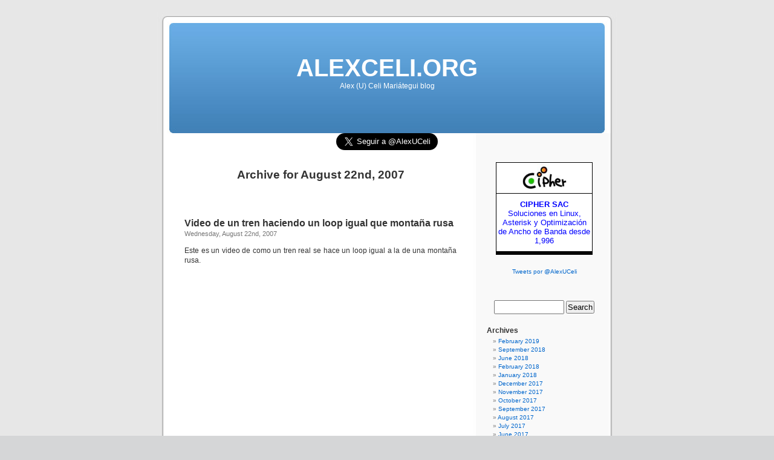

--- FILE ---
content_type: text/html; charset=UTF-8
request_url: https://alexceli.org/blog/2007/08/22
body_size: 40416
content:
<!DOCTYPE html PUBLIC "-//W3C//DTD XHTML 1.0 Transitional//EN" "http://www.w3.org/TR/xhtml1/DTD/xhtml1-transitional.dtd">
<html xmlns="http://www.w3.org/1999/xhtml" lang="en-US">

<head profile="http://gmpg.org/xfn/11">
<meta http-equiv="Content-Type" content="text/html; charset=UTF-8" />

<title>22 &laquo; August &laquo; 2007 &laquo;  ALEXCELI.ORG</title>
<meta name="description" content="ALEXCELI.ORG BLOG" />
<meta name="keywords" content="AlexCeli, Alex Celi, Alex Celi Mariategui, Alejandro Celi Mariategui, Jose Alejandro Celi Mariategui, Asterisk, VoIP, Telefonia IP, Peru, Noticias, Computo, Sociedad, Linux, geek, Software Libre, Futbol, Football, Universitario de Deportes, Y Dale U, miscelanea, Nokia, Actualidad, Games, Juegos, Actualidad Nacional, Hacking, Hacker, Magia, Tecnologia, Aeromodelismo, Camu" />

<link rel="stylesheet" href="https://alexceli.org/blog/wp-content/themes/default/style.css" type="text/css" media="screen" />
<link rel="pingback" href="https://alexceli.org/blog/xmlrpc.php" />

<style type="text/css" media="screen">

	#page { background: url("https://alexceli.org/blog/wp-content/themes/default/images/kubrickbg-ltr.jpg") repeat-y top; border: none; }

</style>


<meta name='robots' content='max-image-preview:large' />
	<style>img:is([sizes="auto" i], [sizes^="auto," i]) { contain-intrinsic-size: 3000px 1500px }</style>
	<link rel="alternate" type="application/rss+xml" title="ALEXCELI.ORG &raquo; Feed" href="https://alexceli.org/blog/feed" />
<link rel="alternate" type="application/rss+xml" title="ALEXCELI.ORG &raquo; Comments Feed" href="https://alexceli.org/blog/comments/feed" />
<script type="text/javascript">
/* <![CDATA[ */
window._wpemojiSettings = {"baseUrl":"https:\/\/s.w.org\/images\/core\/emoji\/15.0.3\/72x72\/","ext":".png","svgUrl":"https:\/\/s.w.org\/images\/core\/emoji\/15.0.3\/svg\/","svgExt":".svg","source":{"concatemoji":"https:\/\/alexceli.org\/blog\/wp-includes\/js\/wp-emoji-release.min.js?ver=6.7.4"}};
/*! This file is auto-generated */
!function(i,n){var o,s,e;function c(e){try{var t={supportTests:e,timestamp:(new Date).valueOf()};sessionStorage.setItem(o,JSON.stringify(t))}catch(e){}}function p(e,t,n){e.clearRect(0,0,e.canvas.width,e.canvas.height),e.fillText(t,0,0);var t=new Uint32Array(e.getImageData(0,0,e.canvas.width,e.canvas.height).data),r=(e.clearRect(0,0,e.canvas.width,e.canvas.height),e.fillText(n,0,0),new Uint32Array(e.getImageData(0,0,e.canvas.width,e.canvas.height).data));return t.every(function(e,t){return e===r[t]})}function u(e,t,n){switch(t){case"flag":return n(e,"\ud83c\udff3\ufe0f\u200d\u26a7\ufe0f","\ud83c\udff3\ufe0f\u200b\u26a7\ufe0f")?!1:!n(e,"\ud83c\uddfa\ud83c\uddf3","\ud83c\uddfa\u200b\ud83c\uddf3")&&!n(e,"\ud83c\udff4\udb40\udc67\udb40\udc62\udb40\udc65\udb40\udc6e\udb40\udc67\udb40\udc7f","\ud83c\udff4\u200b\udb40\udc67\u200b\udb40\udc62\u200b\udb40\udc65\u200b\udb40\udc6e\u200b\udb40\udc67\u200b\udb40\udc7f");case"emoji":return!n(e,"\ud83d\udc26\u200d\u2b1b","\ud83d\udc26\u200b\u2b1b")}return!1}function f(e,t,n){var r="undefined"!=typeof WorkerGlobalScope&&self instanceof WorkerGlobalScope?new OffscreenCanvas(300,150):i.createElement("canvas"),a=r.getContext("2d",{willReadFrequently:!0}),o=(a.textBaseline="top",a.font="600 32px Arial",{});return e.forEach(function(e){o[e]=t(a,e,n)}),o}function t(e){var t=i.createElement("script");t.src=e,t.defer=!0,i.head.appendChild(t)}"undefined"!=typeof Promise&&(o="wpEmojiSettingsSupports",s=["flag","emoji"],n.supports={everything:!0,everythingExceptFlag:!0},e=new Promise(function(e){i.addEventListener("DOMContentLoaded",e,{once:!0})}),new Promise(function(t){var n=function(){try{var e=JSON.parse(sessionStorage.getItem(o));if("object"==typeof e&&"number"==typeof e.timestamp&&(new Date).valueOf()<e.timestamp+604800&&"object"==typeof e.supportTests)return e.supportTests}catch(e){}return null}();if(!n){if("undefined"!=typeof Worker&&"undefined"!=typeof OffscreenCanvas&&"undefined"!=typeof URL&&URL.createObjectURL&&"undefined"!=typeof Blob)try{var e="postMessage("+f.toString()+"("+[JSON.stringify(s),u.toString(),p.toString()].join(",")+"));",r=new Blob([e],{type:"text/javascript"}),a=new Worker(URL.createObjectURL(r),{name:"wpTestEmojiSupports"});return void(a.onmessage=function(e){c(n=e.data),a.terminate(),t(n)})}catch(e){}c(n=f(s,u,p))}t(n)}).then(function(e){for(var t in e)n.supports[t]=e[t],n.supports.everything=n.supports.everything&&n.supports[t],"flag"!==t&&(n.supports.everythingExceptFlag=n.supports.everythingExceptFlag&&n.supports[t]);n.supports.everythingExceptFlag=n.supports.everythingExceptFlag&&!n.supports.flag,n.DOMReady=!1,n.readyCallback=function(){n.DOMReady=!0}}).then(function(){return e}).then(function(){var e;n.supports.everything||(n.readyCallback(),(e=n.source||{}).concatemoji?t(e.concatemoji):e.wpemoji&&e.twemoji&&(t(e.twemoji),t(e.wpemoji)))}))}((window,document),window._wpemojiSettings);
/* ]]> */
</script>
<style id='wp-emoji-styles-inline-css' type='text/css'>

	img.wp-smiley, img.emoji {
		display: inline !important;
		border: none !important;
		box-shadow: none !important;
		height: 1em !important;
		width: 1em !important;
		margin: 0 0.07em !important;
		vertical-align: -0.1em !important;
		background: none !important;
		padding: 0 !important;
	}
</style>
<link rel='stylesheet' id='wp-block-library-css' href='https://alexceli.org/blog/wp-includes/css/dist/block-library/style.min.css?ver=6.7.4' type='text/css' media='all' />
<style id='classic-theme-styles-inline-css' type='text/css'>
/*! This file is auto-generated */
.wp-block-button__link{color:#fff;background-color:#32373c;border-radius:9999px;box-shadow:none;text-decoration:none;padding:calc(.667em + 2px) calc(1.333em + 2px);font-size:1.125em}.wp-block-file__button{background:#32373c;color:#fff;text-decoration:none}
</style>
<style id='global-styles-inline-css' type='text/css'>
:root{--wp--preset--aspect-ratio--square: 1;--wp--preset--aspect-ratio--4-3: 4/3;--wp--preset--aspect-ratio--3-4: 3/4;--wp--preset--aspect-ratio--3-2: 3/2;--wp--preset--aspect-ratio--2-3: 2/3;--wp--preset--aspect-ratio--16-9: 16/9;--wp--preset--aspect-ratio--9-16: 9/16;--wp--preset--color--black: #000000;--wp--preset--color--cyan-bluish-gray: #abb8c3;--wp--preset--color--white: #ffffff;--wp--preset--color--pale-pink: #f78da7;--wp--preset--color--vivid-red: #cf2e2e;--wp--preset--color--luminous-vivid-orange: #ff6900;--wp--preset--color--luminous-vivid-amber: #fcb900;--wp--preset--color--light-green-cyan: #7bdcb5;--wp--preset--color--vivid-green-cyan: #00d084;--wp--preset--color--pale-cyan-blue: #8ed1fc;--wp--preset--color--vivid-cyan-blue: #0693e3;--wp--preset--color--vivid-purple: #9b51e0;--wp--preset--gradient--vivid-cyan-blue-to-vivid-purple: linear-gradient(135deg,rgba(6,147,227,1) 0%,rgb(155,81,224) 100%);--wp--preset--gradient--light-green-cyan-to-vivid-green-cyan: linear-gradient(135deg,rgb(122,220,180) 0%,rgb(0,208,130) 100%);--wp--preset--gradient--luminous-vivid-amber-to-luminous-vivid-orange: linear-gradient(135deg,rgba(252,185,0,1) 0%,rgba(255,105,0,1) 100%);--wp--preset--gradient--luminous-vivid-orange-to-vivid-red: linear-gradient(135deg,rgba(255,105,0,1) 0%,rgb(207,46,46) 100%);--wp--preset--gradient--very-light-gray-to-cyan-bluish-gray: linear-gradient(135deg,rgb(238,238,238) 0%,rgb(169,184,195) 100%);--wp--preset--gradient--cool-to-warm-spectrum: linear-gradient(135deg,rgb(74,234,220) 0%,rgb(151,120,209) 20%,rgb(207,42,186) 40%,rgb(238,44,130) 60%,rgb(251,105,98) 80%,rgb(254,248,76) 100%);--wp--preset--gradient--blush-light-purple: linear-gradient(135deg,rgb(255,206,236) 0%,rgb(152,150,240) 100%);--wp--preset--gradient--blush-bordeaux: linear-gradient(135deg,rgb(254,205,165) 0%,rgb(254,45,45) 50%,rgb(107,0,62) 100%);--wp--preset--gradient--luminous-dusk: linear-gradient(135deg,rgb(255,203,112) 0%,rgb(199,81,192) 50%,rgb(65,88,208) 100%);--wp--preset--gradient--pale-ocean: linear-gradient(135deg,rgb(255,245,203) 0%,rgb(182,227,212) 50%,rgb(51,167,181) 100%);--wp--preset--gradient--electric-grass: linear-gradient(135deg,rgb(202,248,128) 0%,rgb(113,206,126) 100%);--wp--preset--gradient--midnight: linear-gradient(135deg,rgb(2,3,129) 0%,rgb(40,116,252) 100%);--wp--preset--font-size--small: 13px;--wp--preset--font-size--medium: 20px;--wp--preset--font-size--large: 36px;--wp--preset--font-size--x-large: 42px;--wp--preset--spacing--20: 0.44rem;--wp--preset--spacing--30: 0.67rem;--wp--preset--spacing--40: 1rem;--wp--preset--spacing--50: 1.5rem;--wp--preset--spacing--60: 2.25rem;--wp--preset--spacing--70: 3.38rem;--wp--preset--spacing--80: 5.06rem;--wp--preset--shadow--natural: 6px 6px 9px rgba(0, 0, 0, 0.2);--wp--preset--shadow--deep: 12px 12px 50px rgba(0, 0, 0, 0.4);--wp--preset--shadow--sharp: 6px 6px 0px rgba(0, 0, 0, 0.2);--wp--preset--shadow--outlined: 6px 6px 0px -3px rgba(255, 255, 255, 1), 6px 6px rgba(0, 0, 0, 1);--wp--preset--shadow--crisp: 6px 6px 0px rgba(0, 0, 0, 1);}:where(.is-layout-flex){gap: 0.5em;}:where(.is-layout-grid){gap: 0.5em;}body .is-layout-flex{display: flex;}.is-layout-flex{flex-wrap: wrap;align-items: center;}.is-layout-flex > :is(*, div){margin: 0;}body .is-layout-grid{display: grid;}.is-layout-grid > :is(*, div){margin: 0;}:where(.wp-block-columns.is-layout-flex){gap: 2em;}:where(.wp-block-columns.is-layout-grid){gap: 2em;}:where(.wp-block-post-template.is-layout-flex){gap: 1.25em;}:where(.wp-block-post-template.is-layout-grid){gap: 1.25em;}.has-black-color{color: var(--wp--preset--color--black) !important;}.has-cyan-bluish-gray-color{color: var(--wp--preset--color--cyan-bluish-gray) !important;}.has-white-color{color: var(--wp--preset--color--white) !important;}.has-pale-pink-color{color: var(--wp--preset--color--pale-pink) !important;}.has-vivid-red-color{color: var(--wp--preset--color--vivid-red) !important;}.has-luminous-vivid-orange-color{color: var(--wp--preset--color--luminous-vivid-orange) !important;}.has-luminous-vivid-amber-color{color: var(--wp--preset--color--luminous-vivid-amber) !important;}.has-light-green-cyan-color{color: var(--wp--preset--color--light-green-cyan) !important;}.has-vivid-green-cyan-color{color: var(--wp--preset--color--vivid-green-cyan) !important;}.has-pale-cyan-blue-color{color: var(--wp--preset--color--pale-cyan-blue) !important;}.has-vivid-cyan-blue-color{color: var(--wp--preset--color--vivid-cyan-blue) !important;}.has-vivid-purple-color{color: var(--wp--preset--color--vivid-purple) !important;}.has-black-background-color{background-color: var(--wp--preset--color--black) !important;}.has-cyan-bluish-gray-background-color{background-color: var(--wp--preset--color--cyan-bluish-gray) !important;}.has-white-background-color{background-color: var(--wp--preset--color--white) !important;}.has-pale-pink-background-color{background-color: var(--wp--preset--color--pale-pink) !important;}.has-vivid-red-background-color{background-color: var(--wp--preset--color--vivid-red) !important;}.has-luminous-vivid-orange-background-color{background-color: var(--wp--preset--color--luminous-vivid-orange) !important;}.has-luminous-vivid-amber-background-color{background-color: var(--wp--preset--color--luminous-vivid-amber) !important;}.has-light-green-cyan-background-color{background-color: var(--wp--preset--color--light-green-cyan) !important;}.has-vivid-green-cyan-background-color{background-color: var(--wp--preset--color--vivid-green-cyan) !important;}.has-pale-cyan-blue-background-color{background-color: var(--wp--preset--color--pale-cyan-blue) !important;}.has-vivid-cyan-blue-background-color{background-color: var(--wp--preset--color--vivid-cyan-blue) !important;}.has-vivid-purple-background-color{background-color: var(--wp--preset--color--vivid-purple) !important;}.has-black-border-color{border-color: var(--wp--preset--color--black) !important;}.has-cyan-bluish-gray-border-color{border-color: var(--wp--preset--color--cyan-bluish-gray) !important;}.has-white-border-color{border-color: var(--wp--preset--color--white) !important;}.has-pale-pink-border-color{border-color: var(--wp--preset--color--pale-pink) !important;}.has-vivid-red-border-color{border-color: var(--wp--preset--color--vivid-red) !important;}.has-luminous-vivid-orange-border-color{border-color: var(--wp--preset--color--luminous-vivid-orange) !important;}.has-luminous-vivid-amber-border-color{border-color: var(--wp--preset--color--luminous-vivid-amber) !important;}.has-light-green-cyan-border-color{border-color: var(--wp--preset--color--light-green-cyan) !important;}.has-vivid-green-cyan-border-color{border-color: var(--wp--preset--color--vivid-green-cyan) !important;}.has-pale-cyan-blue-border-color{border-color: var(--wp--preset--color--pale-cyan-blue) !important;}.has-vivid-cyan-blue-border-color{border-color: var(--wp--preset--color--vivid-cyan-blue) !important;}.has-vivid-purple-border-color{border-color: var(--wp--preset--color--vivid-purple) !important;}.has-vivid-cyan-blue-to-vivid-purple-gradient-background{background: var(--wp--preset--gradient--vivid-cyan-blue-to-vivid-purple) !important;}.has-light-green-cyan-to-vivid-green-cyan-gradient-background{background: var(--wp--preset--gradient--light-green-cyan-to-vivid-green-cyan) !important;}.has-luminous-vivid-amber-to-luminous-vivid-orange-gradient-background{background: var(--wp--preset--gradient--luminous-vivid-amber-to-luminous-vivid-orange) !important;}.has-luminous-vivid-orange-to-vivid-red-gradient-background{background: var(--wp--preset--gradient--luminous-vivid-orange-to-vivid-red) !important;}.has-very-light-gray-to-cyan-bluish-gray-gradient-background{background: var(--wp--preset--gradient--very-light-gray-to-cyan-bluish-gray) !important;}.has-cool-to-warm-spectrum-gradient-background{background: var(--wp--preset--gradient--cool-to-warm-spectrum) !important;}.has-blush-light-purple-gradient-background{background: var(--wp--preset--gradient--blush-light-purple) !important;}.has-blush-bordeaux-gradient-background{background: var(--wp--preset--gradient--blush-bordeaux) !important;}.has-luminous-dusk-gradient-background{background: var(--wp--preset--gradient--luminous-dusk) !important;}.has-pale-ocean-gradient-background{background: var(--wp--preset--gradient--pale-ocean) !important;}.has-electric-grass-gradient-background{background: var(--wp--preset--gradient--electric-grass) !important;}.has-midnight-gradient-background{background: var(--wp--preset--gradient--midnight) !important;}.has-small-font-size{font-size: var(--wp--preset--font-size--small) !important;}.has-medium-font-size{font-size: var(--wp--preset--font-size--medium) !important;}.has-large-font-size{font-size: var(--wp--preset--font-size--large) !important;}.has-x-large-font-size{font-size: var(--wp--preset--font-size--x-large) !important;}
:where(.wp-block-post-template.is-layout-flex){gap: 1.25em;}:where(.wp-block-post-template.is-layout-grid){gap: 1.25em;}
:where(.wp-block-columns.is-layout-flex){gap: 2em;}:where(.wp-block-columns.is-layout-grid){gap: 2em;}
:root :where(.wp-block-pullquote){font-size: 1.5em;line-height: 1.6;}
</style>
<link rel="https://api.w.org/" href="https://alexceli.org/blog/wp-json/" /><link rel="EditURI" type="application/rsd+xml" title="RSD" href="https://alexceli.org/blog/xmlrpc.php?rsd" />
<meta name="generator" content="WordPress 6.7.4" />
</head>
<body class="archive date">


<div id="page">

<div id="header" role="banner">
	<div id="headerimg">
		<h1><a href="http://alexceli.org/blog/">ALEXCELI.ORG</a></h1>
		<div class="description">Alex (U) Celi Mariátegui blog</div>
	</div>
</div>

<hr />

<div align="center">
<script type="text/javascript"><!--
google_ad_client = "pub-0361879741687545";
google_ad_width = 728;
google_ad_height = 90;
google_ad_format = "728x90_as";
google_ad_type = "text_image";
google_ad_channel ="";
google_color_border = "A9501B";
google_color_bg = "FFFFFF";
google_color_link = "0000FF";
google_color_url = "008000";
google_color_text = "000000";
//--></script>
<script type="text/javascript"
  src="http://pagead2.googlesyndication.com/pagead/show_ads.js">
</script>
<a href="https://twitter.com/AlexUCeli?ref_src=twsrc%5Etfw" class="twitter-follow-button" data-size="large" data-lang="es" data-show-count="false">
Follow @AlexUCeli</a>
<script async src="https://platform.twitter.com/widgets.js" charset="utf-8"></script>
</div>


	<div id="content" class="narrowcolumn" role="main">

		
 	   	  		<h2 class="pagetitle">Archive for August 22nd, 2007</h2>
 	  

		<div class="navigation">
			<div class="alignleft"></div>
			<div class="alignright"></div>
		</div>

				<div class="post-301 post type-post status-publish format-standard hentry category-miscelanea">
				<h3 id="post-301"><a href="https://alexceli.org/blog/2007/08/22/video-de-un-tren-haciendo-un-loop-igual-que-montana-rusa-301.php" rel="bookmark" title="Permanent Link to Video de un tren haciendo un loop igual que montaña rusa">Video de un tren haciendo un loop igual que montaña rusa</a></h3>
				<small>Wednesday, August 22nd, 2007</small>

				<div class="entry">
					<p>Este es un video de como un tren real se hace un loop igual a la de una montaña rusa.</p>
<p><code><object width="425" height="350"><param name="movie" value="http://www.youtube.com/v/jiAk5vqvn3A"></param><param name="wmode" value="transparent"></param><embed src="http://www.youtube.com/v/jiAk5vqvn3A" type="application/x-shockwave-flash" wmode="transparent" width="425" height="350"></embed></object></code></p>
<p>jejeje, excelente edición de video.</p>
<p>Alex Celi</p>
				</div>

				<p class="postmetadata"> Posted in <a href="https://alexceli.org/blog/category/miscelanea" rel="category tag">Miscelánea</a> |   <a href="https://alexceli.org/blog/2007/08/22/video-de-un-tren-haciendo-un-loop-igual-que-montana-rusa-301.php#comments">4 Comments &#187;</a></p>

			</div>

		
		<div class="navigation">
			<div class="alignleft"></div>
			<div class="alignright"></div>
		</div>
	
	</div>

	<div id="sidebar" role="complementary">
		<ul>
			<li>
                        <center>
                        <table width=160 bgcolor=000000 cellspacing=1 cellpadding=2>
                          <tr>
                                <td bgcolor=ffffff>
                                        <center><a href="http://cipher.pe?ref=alexceli.org" target="_blank">
                                        <img width="80" border="0" src="http://cipher.pe/imagenes/logo.jpg"></a></center>
                                </td>
                          </tr>
                          <tr>
                                <td bgcolor=ffffff>
                                <a href="http://cipher.pe?ref=alexceli.org" target="_blank">
        <p><center><font face="verdana,arial" size="2" color="blue"><b>CIPHER SAC</b></br>
        Soluciones en Linux, Asterisk y Optimización de Ancho de Banda desde 1,996</font></p></a>
                                </td>
                           </tr>
                                <tr><td align=right><a href="http://cipher.pe"><font size=1 face=verdana color=ffffff><b></b></font></a></td></tr>
                        </table>
                        </center>
			<br> <br>
			<center>
<a class="twitter-timeline" href="https://twitter.com/AlexUCeli" data-widget-id="487313245657518080">Tweets por @AlexUCeli</a>
<script>!function(d,s,id){var js,fjs=d.getElementsByTagName(s)[0],p=/^http:/.test(d.location)?'http':'https';if(!d.getElementById(id)){js=d.createElement(s);js.id=id;js.src=p+"://platform.twitter.com/widgets.js";fjs.parentNode.insertBefore(js,fjs);}}(document,"script","twitter-wjs");</script>

			</center>
			<br> <br>
			</li>

			<li id="search-3" class="widget widget_search"><form role="search" method="get" id="searchform" class="searchform" action="https://alexceli.org/blog/">
				<div>
					<label class="screen-reader-text" for="s">Search for:</label>
					<input type="text" value="" name="s" id="s" />
					<input type="submit" id="searchsubmit" value="Search" />
				</div>
			</form></li><li id="archives-3" class="widget widget_archive"><h2 class="widgettitle">Archives</h2>
			<ul>
					<li><a href='https://alexceli.org/blog/2019/02'>February 2019</a></li>
	<li><a href='https://alexceli.org/blog/2018/09'>September 2018</a></li>
	<li><a href='https://alexceli.org/blog/2018/06'>June 2018</a></li>
	<li><a href='https://alexceli.org/blog/2018/02'>February 2018</a></li>
	<li><a href='https://alexceli.org/blog/2018/01'>January 2018</a></li>
	<li><a href='https://alexceli.org/blog/2017/12'>December 2017</a></li>
	<li><a href='https://alexceli.org/blog/2017/11'>November 2017</a></li>
	<li><a href='https://alexceli.org/blog/2017/10'>October 2017</a></li>
	<li><a href='https://alexceli.org/blog/2017/09'>September 2017</a></li>
	<li><a href='https://alexceli.org/blog/2017/08'>August 2017</a></li>
	<li><a href='https://alexceli.org/blog/2017/07'>July 2017</a></li>
	<li><a href='https://alexceli.org/blog/2017/06'>June 2017</a></li>
	<li><a href='https://alexceli.org/blog/2017/05'>May 2017</a></li>
	<li><a href='https://alexceli.org/blog/2017/04'>April 2017</a></li>
	<li><a href='https://alexceli.org/blog/2017/03'>March 2017</a></li>
	<li><a href='https://alexceli.org/blog/2017/02'>February 2017</a></li>
	<li><a href='https://alexceli.org/blog/2017/01'>January 2017</a></li>
	<li><a href='https://alexceli.org/blog/2016/12'>December 2016</a></li>
	<li><a href='https://alexceli.org/blog/2016/11'>November 2016</a></li>
	<li><a href='https://alexceli.org/blog/2016/10'>October 2016</a></li>
	<li><a href='https://alexceli.org/blog/2016/09'>September 2016</a></li>
	<li><a href='https://alexceli.org/blog/2016/08'>August 2016</a></li>
	<li><a href='https://alexceli.org/blog/2016/07'>July 2016</a></li>
	<li><a href='https://alexceli.org/blog/2016/06'>June 2016</a></li>
	<li><a href='https://alexceli.org/blog/2016/05'>May 2016</a></li>
	<li><a href='https://alexceli.org/blog/2016/04'>April 2016</a></li>
	<li><a href='https://alexceli.org/blog/2016/03'>March 2016</a></li>
	<li><a href='https://alexceli.org/blog/2016/02'>February 2016</a></li>
	<li><a href='https://alexceli.org/blog/2016/01'>January 2016</a></li>
	<li><a href='https://alexceli.org/blog/2015/12'>December 2015</a></li>
	<li><a href='https://alexceli.org/blog/2015/11'>November 2015</a></li>
	<li><a href='https://alexceli.org/blog/2015/10'>October 2015</a></li>
	<li><a href='https://alexceli.org/blog/2015/09'>September 2015</a></li>
	<li><a href='https://alexceli.org/blog/2015/05'>May 2015</a></li>
	<li><a href='https://alexceli.org/blog/2015/04'>April 2015</a></li>
	<li><a href='https://alexceli.org/blog/2015/03'>March 2015</a></li>
	<li><a href='https://alexceli.org/blog/2015/02'>February 2015</a></li>
	<li><a href='https://alexceli.org/blog/2014/12'>December 2014</a></li>
	<li><a href='https://alexceli.org/blog/2014/11'>November 2014</a></li>
	<li><a href='https://alexceli.org/blog/2014/10'>October 2014</a></li>
	<li><a href='https://alexceli.org/blog/2014/08'>August 2014</a></li>
	<li><a href='https://alexceli.org/blog/2014/07'>July 2014</a></li>
	<li><a href='https://alexceli.org/blog/2014/05'>May 2014</a></li>
	<li><a href='https://alexceli.org/blog/2014/04'>April 2014</a></li>
	<li><a href='https://alexceli.org/blog/2014/03'>March 2014</a></li>
	<li><a href='https://alexceli.org/blog/2014/02'>February 2014</a></li>
	<li><a href='https://alexceli.org/blog/2014/01'>January 2014</a></li>
	<li><a href='https://alexceli.org/blog/2013/12'>December 2013</a></li>
	<li><a href='https://alexceli.org/blog/2013/10'>October 2013</a></li>
	<li><a href='https://alexceli.org/blog/2013/09'>September 2013</a></li>
	<li><a href='https://alexceli.org/blog/2013/07'>July 2013</a></li>
	<li><a href='https://alexceli.org/blog/2013/06'>June 2013</a></li>
	<li><a href='https://alexceli.org/blog/2013/05'>May 2013</a></li>
	<li><a href='https://alexceli.org/blog/2013/03'>March 2013</a></li>
	<li><a href='https://alexceli.org/blog/2013/01'>January 2013</a></li>
	<li><a href='https://alexceli.org/blog/2012/12'>December 2012</a></li>
	<li><a href='https://alexceli.org/blog/2012/11'>November 2012</a></li>
	<li><a href='https://alexceli.org/blog/2012/10'>October 2012</a></li>
	<li><a href='https://alexceli.org/blog/2012/09'>September 2012</a></li>
	<li><a href='https://alexceli.org/blog/2012/08'>August 2012</a></li>
	<li><a href='https://alexceli.org/blog/2012/07'>July 2012</a></li>
	<li><a href='https://alexceli.org/blog/2012/06'>June 2012</a></li>
	<li><a href='https://alexceli.org/blog/2012/05'>May 2012</a></li>
	<li><a href='https://alexceli.org/blog/2012/04'>April 2012</a></li>
	<li><a href='https://alexceli.org/blog/2012/03'>March 2012</a></li>
	<li><a href='https://alexceli.org/blog/2012/02'>February 2012</a></li>
	<li><a href='https://alexceli.org/blog/2011/12'>December 2011</a></li>
	<li><a href='https://alexceli.org/blog/2011/11'>November 2011</a></li>
	<li><a href='https://alexceli.org/blog/2011/10'>October 2011</a></li>
	<li><a href='https://alexceli.org/blog/2011/09'>September 2011</a></li>
	<li><a href='https://alexceli.org/blog/2011/08'>August 2011</a></li>
	<li><a href='https://alexceli.org/blog/2011/07'>July 2011</a></li>
	<li><a href='https://alexceli.org/blog/2011/06'>June 2011</a></li>
	<li><a href='https://alexceli.org/blog/2011/05'>May 2011</a></li>
	<li><a href='https://alexceli.org/blog/2011/04'>April 2011</a></li>
	<li><a href='https://alexceli.org/blog/2011/03'>March 2011</a></li>
	<li><a href='https://alexceli.org/blog/2011/02'>February 2011</a></li>
	<li><a href='https://alexceli.org/blog/2011/01'>January 2011</a></li>
	<li><a href='https://alexceli.org/blog/2010/12'>December 2010</a></li>
	<li><a href='https://alexceli.org/blog/2010/11'>November 2010</a></li>
	<li><a href='https://alexceli.org/blog/2010/10'>October 2010</a></li>
	<li><a href='https://alexceli.org/blog/2010/09'>September 2010</a></li>
	<li><a href='https://alexceli.org/blog/2010/08'>August 2010</a></li>
	<li><a href='https://alexceli.org/blog/2010/07'>July 2010</a></li>
	<li><a href='https://alexceli.org/blog/2010/06'>June 2010</a></li>
	<li><a href='https://alexceli.org/blog/2010/05'>May 2010</a></li>
	<li><a href='https://alexceli.org/blog/2010/04'>April 2010</a></li>
	<li><a href='https://alexceli.org/blog/2010/03'>March 2010</a></li>
	<li><a href='https://alexceli.org/blog/2010/02'>February 2010</a></li>
	<li><a href='https://alexceli.org/blog/2010/01'>January 2010</a></li>
	<li><a href='https://alexceli.org/blog/2009/12'>December 2009</a></li>
	<li><a href='https://alexceli.org/blog/2009/11'>November 2009</a></li>
	<li><a href='https://alexceli.org/blog/2009/10'>October 2009</a></li>
	<li><a href='https://alexceli.org/blog/2009/09'>September 2009</a></li>
	<li><a href='https://alexceli.org/blog/2009/08'>August 2009</a></li>
	<li><a href='https://alexceli.org/blog/2009/07'>July 2009</a></li>
	<li><a href='https://alexceli.org/blog/2009/06'>June 2009</a></li>
	<li><a href='https://alexceli.org/blog/2009/05'>May 2009</a></li>
	<li><a href='https://alexceli.org/blog/2009/04'>April 2009</a></li>
	<li><a href='https://alexceli.org/blog/2009/03'>March 2009</a></li>
	<li><a href='https://alexceli.org/blog/2009/02'>February 2009</a></li>
	<li><a href='https://alexceli.org/blog/2009/01'>January 2009</a></li>
	<li><a href='https://alexceli.org/blog/2008/12'>December 2008</a></li>
	<li><a href='https://alexceli.org/blog/2008/11'>November 2008</a></li>
	<li><a href='https://alexceli.org/blog/2008/10'>October 2008</a></li>
	<li><a href='https://alexceli.org/blog/2008/09'>September 2008</a></li>
	<li><a href='https://alexceli.org/blog/2008/08'>August 2008</a></li>
	<li><a href='https://alexceli.org/blog/2008/07'>July 2008</a></li>
	<li><a href='https://alexceli.org/blog/2008/06'>June 2008</a></li>
	<li><a href='https://alexceli.org/blog/2008/05'>May 2008</a></li>
	<li><a href='https://alexceli.org/blog/2008/04'>April 2008</a></li>
	<li><a href='https://alexceli.org/blog/2008/03'>March 2008</a></li>
	<li><a href='https://alexceli.org/blog/2008/02'>February 2008</a></li>
	<li><a href='https://alexceli.org/blog/2008/01'>January 2008</a></li>
	<li><a href='https://alexceli.org/blog/2007/12'>December 2007</a></li>
	<li><a href='https://alexceli.org/blog/2007/11'>November 2007</a></li>
	<li><a href='https://alexceli.org/blog/2007/10'>October 2007</a></li>
	<li><a href='https://alexceli.org/blog/2007/09'>September 2007</a></li>
	<li><a href='https://alexceli.org/blog/2007/08' aria-current="page">August 2007</a></li>
	<li><a href='https://alexceli.org/blog/2007/07'>July 2007</a></li>
	<li><a href='https://alexceli.org/blog/2007/06'>June 2007</a></li>
	<li><a href='https://alexceli.org/blog/2007/05'>May 2007</a></li>
	<li><a href='https://alexceli.org/blog/2007/04'>April 2007</a></li>
	<li><a href='https://alexceli.org/blog/2007/03'>March 2007</a></li>
	<li><a href='https://alexceli.org/blog/2007/02'>February 2007</a></li>
	<li><a href='https://alexceli.org/blog/2007/01'>January 2007</a></li>
	<li><a href='https://alexceli.org/blog/2006/12'>December 2006</a></li>
	<li><a href='https://alexceli.org/blog/2006/11'>November 2006</a></li>
	<li><a href='https://alexceli.org/blog/2006/10'>October 2006</a></li>
	<li><a href='https://alexceli.org/blog/2006/09'>September 2006</a></li>
	<li><a href='https://alexceli.org/blog/2006/08'>August 2006</a></li>
	<li><a href='https://alexceli.org/blog/2006/07'>July 2006</a></li>
	<li><a href='https://alexceli.org/blog/2006/06'>June 2006</a></li>
	<li><a href='https://alexceli.org/blog/2006/05'>May 2006</a></li>
	<li><a href='https://alexceli.org/blog/2006/04'>April 2006</a></li>
	<li><a href='https://alexceli.org/blog/2006/03'>March 2006</a></li>
	<li><a href='https://alexceli.org/blog/2006/02'>February 2006</a></li>
	<li><a href='https://alexceli.org/blog/2006/01'>January 2006</a></li>
	<li><a href='https://alexceli.org/blog/2005/12'>December 2005</a></li>
	<li><a href='https://alexceli.org/blog/2005/11'>November 2005</a></li>
	<li><a href='https://alexceli.org/blog/2005/10'>October 2005</a></li>
			</ul>

			</li><li id="categories-3" class="widget widget_categories"><h2 class="widgettitle">Categories</h2>
			<ul>
					<li class="cat-item cat-item-10"><a href="https://alexceli.org/blog/category/peru/actualidad-nacional">Actualidad Nacional</a>
</li>
	<li class="cat-item cat-item-14"><a href="https://alexceli.org/blog/category/aeromodelismo">Aeromodelismo</a>
</li>
	<li class="cat-item cat-item-5"><a href="https://alexceli.org/blog/category/alex-celi">Alex Celi</a>
</li>
	<li class="cat-item cat-item-4"><a href="https://alexceli.org/blog/category/asterisk">Asterisk</a>
</li>
	<li class="cat-item cat-item-16"><a href="https://alexceli.org/blog/category/ciencia">Ciencia</a>
</li>
	<li class="cat-item cat-item-12"><a href="https://alexceli.org/blog/category/cipher">Cipher</a>
</li>
	<li class="cat-item cat-item-15"><a href="https://alexceli.org/blog/category/computo">Computo</a>
</li>
	<li class="cat-item cat-item-9"><a href="https://alexceli.org/blog/category/futbol">Futbol</a>
</li>
	<li class="cat-item cat-item-17"><a href="https://alexceli.org/blog/category/hacking">Hacking</a>
</li>
	<li class="cat-item cat-item-6"><a href="https://alexceli.org/blog/category/juegos">Juegos</a>
</li>
	<li class="cat-item cat-item-3"><a href="https://alexceli.org/blog/category/linux">Linux</a>
</li>
	<li class="cat-item cat-item-41"><a href="https://alexceli.org/blog/category/loros">Loros</a>
</li>
	<li class="cat-item cat-item-22"><a href="https://alexceli.org/blog/category/magia">Magia</a>
</li>
	<li class="cat-item cat-item-34"><a href="https://alexceli.org/blog/category/musica">Música</a>
</li>
	<li class="cat-item cat-item-13"><a href="https://alexceli.org/blog/category/miscelanea">Miscelánea</a>
</li>
	<li class="cat-item cat-item-23"><a href="https://alexceli.org/blog/category/nokia-nseries">Nokia Nseries</a>
</li>
	<li class="cat-item cat-item-11"><a href="https://alexceli.org/blog/category/peru">PERU</a>
</li>
	<li class="cat-item cat-item-7"><a href="https://alexceli.org/blog/category/juegos/star-wars-galaxies">Star Wars Galaxies</a>
</li>
	<li class="cat-item cat-item-24"><a href="https://alexceli.org/blog/category/tecnologia">Tecnología</a>
</li>
	<li class="cat-item cat-item-21"><a href="https://alexceli.org/blog/category/trickbusters">Trickbusters</a>
</li>
	<li class="cat-item cat-item-8"><a href="https://alexceli.org/blog/category/universitario-de-deportes/unidad-crema">Unidad Crema</a>
</li>
	<li class="cat-item cat-item-2"><a href="https://alexceli.org/blog/category/universitario-de-deportes">Universitario de Deportes</a>
</li>
			</ul>

			</li><li id="linkcat-19" class="widget widget_links"><h2 class="widgettitle">Amistades</h2>
	<ul class='xoxo blogroll'>
<li><a href="http://hsmn.pe" rel="noopener" target="_blank">Hermandad de Señor de Los Milagros</a></li>
<li><a href="http://www.hsmn.pe" rel="noopener" title="Hermandad de Señor de Los Milagros" target="_blank">Hermandad de Señor de Los Milagros</a></li>

	</ul>
</li>
<li id="linkcat-36" class="widget widget_links"><h2 class="widgettitle">Linux</h2>
	<ul class='xoxo blogroll'>
<li><a href="http://cipher.pe/web/servicios/asterisk.html" rel="noopener" title="Asterisk en Lima &#8211; Peru" target="_blank">Asterisk en Lima &#8211; Peru</a></li>
<li><a href="http://cipher.pe" title="CIPHER SAC">CIPHER SAC</a></li>
<li><a href="http://www.w3.org/Protocols/" title="HTTP">HTTP</a></li>

	</ul>
</li>
<li id="linkcat-20" class="widget widget_links"><h2 class="widgettitle">Tools</h2>
	<ul class='xoxo blogroll'>
<li><a href="http://cipher.pe/ip" rel="noopener" title="Para conseguir mi número IP y desde donde me conecto" target="_blank">¿Cuál es mi número IP?</a></li>
<li><a href="http://alexceli.org/email.php">Comunícate conmigo</a></li>
<li><a href="http://alexceli.org/stats/awstats.pl" rel="noopener" title="Estadísticas de ALEXCELI.ORG" target="_blank">Estadísticas</a></li>
<li><a href="http://alexceli.org/ping.php">Ping</a></li>

	</ul>
</li>
<li id="linkcat-35" class="widget widget_links"><h2 class="widgettitle">Universitario de Deportes</h2>
	<ul class='xoxo blogroll'>
<li><a href="http://alexceli.org/blog/2009/03/05/adolfo-salao-palao-433.php" rel="noopener" target="_blank">Adolfo &quot;Salao&quot; Palao</a></li>
<li><a href="http://www.universitario.com.pe" rel="noopener" target="_blank">CLUB UNIVERSITARIO DE DEPORTES</a></li>

	</ul>
</li>
<li id="calendar-3" class="widget widget_calendar"><div id="calendar_wrap" class="calendar_wrap"><table id="wp-calendar" class="wp-calendar-table">
	<caption>August 2007</caption>
	<thead>
	<tr>
		<th scope="col" title="Monday">M</th>
		<th scope="col" title="Tuesday">T</th>
		<th scope="col" title="Wednesday">W</th>
		<th scope="col" title="Thursday">T</th>
		<th scope="col" title="Friday">F</th>
		<th scope="col" title="Saturday">S</th>
		<th scope="col" title="Sunday">S</th>
	</tr>
	</thead>
	<tbody>
	<tr>
		<td colspan="2" class="pad">&nbsp;</td><td><a href="https://alexceli.org/blog/2007/08/01" aria-label="Posts published on August 1, 2007">1</a></td><td><a href="https://alexceli.org/blog/2007/08/02" aria-label="Posts published on August 2, 2007">2</a></td><td><a href="https://alexceli.org/blog/2007/08/03" aria-label="Posts published on August 3, 2007">3</a></td><td>4</td><td><a href="https://alexceli.org/blog/2007/08/05" aria-label="Posts published on August 5, 2007">5</a></td>
	</tr>
	<tr>
		<td>6</td><td><a href="https://alexceli.org/blog/2007/08/07" aria-label="Posts published on August 7, 2007">7</a></td><td><a href="https://alexceli.org/blog/2007/08/08" aria-label="Posts published on August 8, 2007">8</a></td><td>9</td><td><a href="https://alexceli.org/blog/2007/08/10" aria-label="Posts published on August 10, 2007">10</a></td><td>11</td><td>12</td>
	</tr>
	<tr>
		<td>13</td><td>14</td><td><a href="https://alexceli.org/blog/2007/08/15" aria-label="Posts published on August 15, 2007">15</a></td><td><a href="https://alexceli.org/blog/2007/08/16" aria-label="Posts published on August 16, 2007">16</a></td><td><a href="https://alexceli.org/blog/2007/08/17" aria-label="Posts published on August 17, 2007">17</a></td><td>18</td><td><a href="https://alexceli.org/blog/2007/08/19" aria-label="Posts published on August 19, 2007">19</a></td>
	</tr>
	<tr>
		<td>20</td><td><a href="https://alexceli.org/blog/2007/08/21" aria-label="Posts published on August 21, 2007">21</a></td><td><a href="https://alexceli.org/blog/2007/08/22" aria-label="Posts published on August 22, 2007">22</a></td><td>23</td><td><a href="https://alexceli.org/blog/2007/08/24" aria-label="Posts published on August 24, 2007">24</a></td><td>25</td><td>26</td>
	</tr>
	<tr>
		<td><a href="https://alexceli.org/blog/2007/08/27" aria-label="Posts published on August 27, 2007">27</a></td><td>28</td><td>29</td><td><a href="https://alexceli.org/blog/2007/08/30" aria-label="Posts published on August 30, 2007">30</a></td><td>31</td>
		<td class="pad" colspan="2">&nbsp;</td>
	</tr>
	</tbody>
	</table><nav aria-label="Previous and next months" class="wp-calendar-nav">
		<span class="wp-calendar-nav-prev"><a href="https://alexceli.org/blog/2007/07">&laquo; Jul</a></span>
		<span class="pad">&nbsp;</span>
		<span class="wp-calendar-nav-next"><a href="https://alexceli.org/blog/2007/09">Sep &raquo;</a></span>
	</nav></div></li><li id="meta-3" class="widget widget_meta"><h2 class="widgettitle">Meta</h2>
		<ul>
						<li><a href="https://alexceli.org/blog/wp-login.php">Log in</a></li>
			<li><a href="https://alexceli.org/blog/feed">Entries feed</a></li>
			<li><a href="https://alexceli.org/blog/comments/feed">Comments feed</a></li>

			<li><a href="https://wordpress.org/">WordPress.org</a></li>
		</ul>

		</li>		</ul>
	</div>





<hr />
<div align="center" id="footer">


                        <center>
                        <table width=160 bgcolor=000000 cellspacing=1 cellpadding=2>
                          <tr>
                                <td bgcolor=ffffff>
                                        <center><a href="http://cipher.pe?ref=alexceli.org" target="_blank">
                                        <img width="80" border="0" src="http://cipher.pe/imagenes/logo.jpg"></a></center>
                                </td>
                          </tr>
                          <tr>
                                <td bgcolor=ffffff>
                                <a href="http://cipher.pe?ref=alexceli.org" target="_blank">
        <p><center><font face="verdana,arial" size="2" color="blue"><b>CIPHER SAC</b></br>
        Soluciones en Linux, Asterisk y Optimización de Ancho de Banda desde 1,996</font></p></a>
                                </td>
                           </tr>
                                <tr><td align=right><a href="http://cipher.pe"><font size=1 face=verdana color=ffffff><b></b></font></a></td></tr>
                        </table>
                        </center>


<br> <br>

<a href="http://www.perublogs.com/top100.php?top=1"><img
src="http://botones.perublogs.com/img/perublogs0.gif" alt="Peru Blogs" style="border:0" /></a>

<a href="http://www.blogalaxia.com/top100.php?top=1">
<img src="http://botones.blogalaxia.com/img/blogalaxia0.gif" alt="BloGalaxia"
style="border:0" /></a>

<script src="http://www.google-analytics.com/urchin.js" type="text/javascript">
</script>
<script type="text/javascript">
_uacct = "UA-260299-1";
urchinTracker();
</script>

<a href="http://www.blogsperu.com">
<img src="http://blogsperu.com/images/boton_blogsperu7.gif" /></a>

<a href="http://www.blogtopsites.com/personal/">
<img border="0" src="http://www.blogtopsites.com/tracker.php?do=in&id=22127" alt="Top
Personal Blogs" /></a>
<br>
<a href="http://translate.google.com/translate?hl=en&sl=es&u=http://alexceli.org/blog/2007/08/22">Google Translate to English</a>


<!-- If you'd like to support WordPress, having the "powered by" link somewhere on your blog is the best way; it's our only promotion or advertising. -->
	<p>
		ALEXCELI.ORG is proudly powered by
		<a href="http://wordpress.org/">WordPress</a>
		<br /><a href="https://alexceli.org/blog/feed">Entries (RSS)</a>
		and <a href="https://alexceli.org/blog/comments/feed">Comments (RSS)</a>.
		<!-- 35 queries. 0.034 seconds. -->
	</p>
</div>
</div>

<!-- Gorgeous design by Michael Heilemann - http://binarybonsai.com/kubrick/ -->

		</body>
</html>
